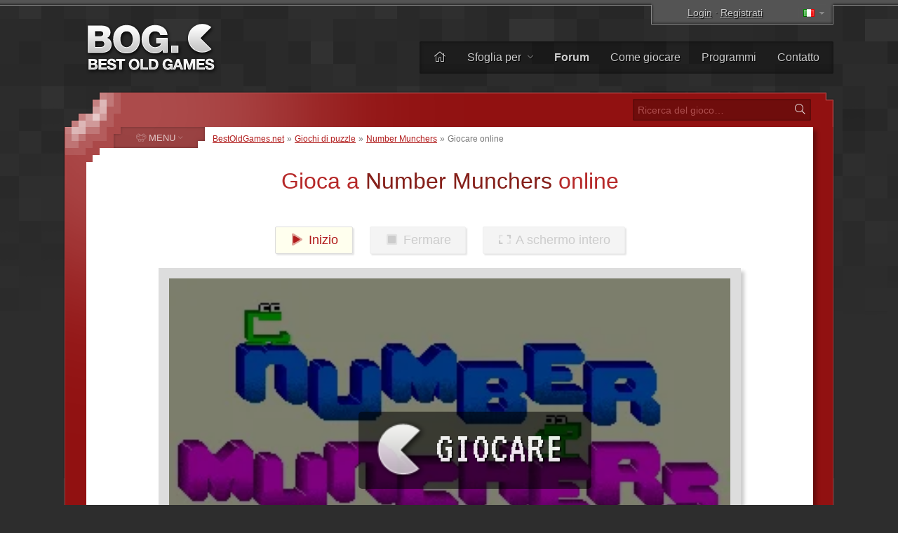

--- FILE ---
content_type: text/html; charset=UTF-8
request_url: https://www.bestoldgames.net/it/number-munchers/giocare
body_size: 5914
content:
<!DOCTYPE html>
<html lang="it">

<head>
	<meta charset="utf-8">
	
	<link rel="preconnect" href="https://www.google-analytics.com">
	<link rel="preconnect" href="https://cmp.inmobi.com">
	
	<!-- InMobi Choice. Consent Manager Tag v3.0 (for TCF 2.2) -->
	<script type="text/javascript" async=true>
		!function(){var e=document.createElement("script"),t=document.getElementsByTagName("script")[0],a="https://cmp.inmobi.com".concat("/choice/","gFULhc4Y4G-Qv","/","bestoldgames.net","/choice.js?tag_version=V3"),s=0;e.async=!0,e.type="text/javascript",e.src=a,t.parentNode.insertBefore(e,t),!function e(){for(var t,a="__tcfapiLocator",s=[],i=window;i;){try{if(i.frames[a]){t=i;break}}catch(n){}if(i===window.top)break;i=i.parent}t||(!function e(){var t=i.document,s=!!i.frames[a];if(!s){if(t.body){var n=t.createElement("iframe");n.style.cssText="display:none",n.name=a,t.body.appendChild(n)}else setTimeout(e,5)}return!s}(),i.__tcfapi=function e(){var t,a=arguments;if(!a.length)return s;if("setGdprApplies"===a[0])a.length>3&&2===a[2]&&"boolean"==typeof a[3]&&(t=a[3],"function"==typeof a[2]&&a[2]("set",!0));else if("ping"===a[0]){var i={gdprApplies:t,cmpLoaded:!1,cmpStatus:"stub"};"function"==typeof a[2]&&a[2](i)}else"init"===a[0]&&"object"==typeof a[3]&&(a[3]=Object.assign(a[3],{tag_version:"V3"})),s.push(a)},i.addEventListener("message",function e(t){var a="string"==typeof t.data,s={};try{s=a?JSON.parse(t.data):t.data}catch(i){}var n=s.__tcfapiCall;n&&window.__tcfapi(n.command,n.version,function(e,s){var i={__tcfapiReturn:{returnValue:e,success:s,callId:n.callId}};a&&(i=JSON.stringify(i)),t&&t.source&&t.source.postMessage&&t.source.postMessage(i,"*")},n.parameter)},!1))}();var i=function(){var e=arguments;typeof window.__uspapi!==i&&setTimeout(function(){void 0!==window.__uspapi&&window.__uspapi.apply(window.__uspapi,e)},500)},n=function(){s++,window.__uspapi===i&&s<3?console.warn("USP is not accessible"):clearInterval(p)};if(void 0===window.__uspapi){window.__uspapi=i;var p=setInterval(n,6e3)}}();
	</script>
	<!-- End InMobi Choice. Consent Manager Tag v3.0 (for TCF 2.2) -->

	<link rel="stylesheet" type="text/css" href="/etc/css/style.css?v=2.1.10" media="all">
	<link rel="shortcut icon" type="image/x-icon" href="/img/favicon.png">

	<meta name="copyright" content="(c) BestOldGames.net (2004-2024)">
	<meta name="description" content="">
	<meta name="viewport" content="width=device-width, initial-scale=1">
	
	<title>Giocare Number Munchers in linea | BestOldGames.net</title>

	<link href="https://www.bestoldgames.net/it/number-munchers/giocare" rel="canonical">

	<link rel="image_src" href="https://www.bestoldgames.net/img/games/number-munchers/number-munchers-title.webp">

	<link rel="alternate" hreflang="en" href="/number-munchers/play">
	<link rel="alternate" hreflang="cs" href="/cs/number-munchers/hrat">
	<link rel="alternate" hreflang="de" href="/de/number-munchers/spielen">
	<link rel="alternate" hreflang="es" href="/es/number-munchers/play">
	<link rel="alternate" hreflang="fr" href="/fr/number-munchers/jouer">
	<link rel="alternate" hreflang="sk" href="/sk/number-munchers/hrat">
	
	<!-- Google tag (gtag.js) -->
	<script async src="https://www.googletagmanager.com/gtag/js?id=G-1PZ1N8J3RG"></script>
	<script>
		window.dataLayer = window.dataLayer || [];
		function gtag(){dataLayer.push(arguments);}
		gtag('js', new Date());
		gtag('config', 'G-1PZ1N8J3RG');
	</script>
	<script data-ad-client="ca-pub-2517417116393528" async src="https://pagead2.googlesyndication.com/pagead/js/adsbygoogle.js"></script>

</head>


<body id="simple">


<div id="container">

<div id="main">


	<div id="header">

		<div id="logo">
			<a href="/it"><img src="/img/layout/logo.png" alt="I migliori vecchi giochi - BestOldGames.net" width="190" height="75"></a>
		</div>

		<div id="topsector">
			<a href="/it/login" class="login-link" rel="nofollow">Login</a> &middot; <a href="/it/registrazione" class="register-link ttip" title="Ci vogliono meno di 30 secondi" rel="nofollow">Registrati</a>
			<span id="l-handle" title="Select language"><span class="flag f-it"></span></span>
			<ul id="l-select" class="hide top-tools"><li><a href="/number-munchers/play" rel="alternate" hreflang="en"><span class="flag f-en"></span> <span>English</span></a></li><li><a href="/cs/number-munchers/hrat" rel="alternate" hreflang="cs"><span class="flag f-cs"></span> <span>Čeština</span></a></li><li><a href="/de/number-munchers/spielen" rel="alternate" hreflang="de"><span class="flag f-de"></span> <span>Deutsch</span></a></li><li><a href="/es/number-munchers/play" rel="alternate" hreflang="es"><span class="flag f-es"></span> <span>Español</span></a></li><li><a href="/fr/number-munchers/jouer" rel="alternate" hreflang="fr"><span class="flag f-fr"></span> <span>Français</span></a></li><li class="act"><span class="flag gf-it"></span> Italiano</li><li><a href="/sk/number-munchers/hrat" rel="alternate" hreflang="sk"><span class="flag f-sk"></span> <span>Slovenčina</span></a></li></ul>
		</div>

		<div id="topbar">
			<ul id="menu-top">
				<li><a href="/it/" title="Casa"><i class="fal fa-home"></i></a></li>
				<li class="dropdown"><a href="/it/giochi">Sfoglia per <i class="fal fa-angle-down"></i></a>
					<ul><li><a href="/it/giochi"><i class="fal fa-fw fa-sort-alpha-down"></i> Nome</a></li>
					<li><a href="/it/giochi/piattaforma"><i class="fal fa-fw fa-computer-classic"></i> Piattaforma</a></li>
					<li><a href="/it/giochi/anno"><i class="fal fa-fw fa-calendar-alt"></i> Anno</a></li>
					<li><a href="/it/giochi/tema"><i class="fal fa-fw fa-tags"></i> Tema</a></li>
					<li><a href="/it/giochi/prospettiva"><i class="fal fa-fw fa-eye"></i> Prospettiva</a></li>
					<li><a href="/it/giochi/online"><i class="fal fa-fw fa-joystick"></i> Giocabile online</a></li>
					<li><a href="/it/aziende"><i class="fal fa-fw fa-briefcase"></i> Azienda</a></li>
					<li><a href="/it/cerca.php"><i class="fal fa-fw fa-search"></i> Ricerca Avanzata</a></li></ul>
				</li><li><a href="/it/forum/"><b>Forum</b></a></li>
				<li><a href="/it/pagina/come-giocare">Come giocare</a></li>
				<li><a href="/it/programmi">Programmi</a></li>
				<li><a href="/it/pagina/kontakt">Contatto</a></li>
			</ul>
		</div> <!-- /div#topbar -->

	</div> <!-- /div#header -->



	<div id="wrapper">

		<div id="alphabet">

			<form action="/it/cerca.php" method="get" id="search">
				<input type="text" name="q" id="q" placeholder="Ricerca del gioco&hellip;" value="">
				<button type="submit" value="" id="go" title="Ricerca"><i class="fal fa-fw fa-search"></i></button>
			</form>

		</div>


		<div id="middle">
		<div id="content">

		<div id="breadcrumbs">
			<a href="/it">BestOldGames.net</a> &raquo; <a href="/it/giochi/puzzle">Giochi di puzzle</a> &raquo; <a href="/it/number-munchers">Number Munchers</a> &raquo; <span>Giocare online</span>
		</div>
	<h1 id="game_play">Gioca a <span>Number Munchers</span> online</h1>
    
    

    

	
	<div class="cleaner">&nbsp;</div>
	
	<div id="game-controls">
		<span id="jsdos-start" class="play-btn"><i class="fad fa-fw fa-play"></i> Inizio</span>
		<span id="jsdos-stop" class="play-btn inactive"><i class="fad fa-fw fa-stop"></i> Fermare</span>
		<span id="jsdos-fullscreen" class="play-btn inactive"><i class="fad fa-fw fa-expand-wide"></i> A schermo intero</span>
	</div>
	
	<div id="jsdos-wrap" class="run" style="background: url('/img/layout/play-bg.png'), url('/img/games/number-munchers/number-munchers-01.webp') no-repeat; background-size: cover;">
		<span id="lang-play">GIOCARE</span>
		<canvas id="jsdos"></canvas>
	</div>
	
	<div class="cleaner">&nbsp;</div>
	
	
	<div class="c">
		<p class="play-info"><i class="fad fa-fw fa-info-circle"></i> Usa i tasti <b>CTRL + F11</b> (per eseguire il gioco più lentamente) e <b>CTRL + F12</b> (per eseguirlo più velocemente)</p>
	</div>
    
    <script async src="https://pagead2.googlesyndication.com/pagead/js/adsbygoogle.js"></script>
    <!-- BOG Play online 1 -->
    <ins class="adsbygoogle"
         style="display:block"
         data-ad-client="ca-pub-2517417116393528"
         data-ad-slot="4666146312"
         data-ad-format="auto"
         data-full-width-responsive="true"></ins>
    <script>
         (adsbygoogle = window.adsbygoogle || []).push({});
    </script>

    <p>Number Munchers è un vecchio gioco DOS sviluppato da <span class="secondary">MECC</span> e pubblicato da <span class="secondary">MECC</span> nel <span class="secondary">1990</span>. Qui puoi giocare a Number Munchers come <strong>gioco online</strong> direttamente nel tuo browser. Se hai problemi con l'utilizzo di questo gioco o vuoi semplicemente parlarne, faccelo sapere nel <a href="/it/forum/viewtopic.php?t=1173">forum di discussione del gioco</a>.</p>

    <div id="game-play-info">
        <a href="/it/number-munchers"><i class="fal fa-fw fa-info"></i> <span>Informazioni sul gioco e download</span></a>
        <a href="/it/forum/viewtopic.php?t=1173"><i class="fad fa-fw fa-comments"></i> <span>Discussione sul gioco</span> <sup>0</sup></a>
        <span class="fr"></span>
    </div>
    
    
    <div id="game-support-us">
    
        <p class="c">Ti piace la nostra collezione di vecchi giochi? Per favore sosteneteci donando!</p>
    
        <p class="c"><a href="https://www.buymeacoffee.com/bestoldgames" target="_blank" class="btn"><img src="/img/layout/coffee-mug.png" alt="" width="40px" height="30px"> <strong>Supportaci</strong><br><span class="trivial">Offrici un caffè <i class="fal fa-fw fa-external-link"></i></span></a></p>
        
        <p class="trivial">Le donazioni verranno utilizzate:
            <ul class="trivial">
                <li>Mantieni il sito aperto e gratuito</li>
                <li>Pagare i costi del server</li>
                <li>Migliorare il sito aggiungendo più funzionalità</li>
                <li>Pubblicazione di più giochi gratuiti e contenuti aggiuntivi</li>
            </ul>
        </p>
            
        <p class="c trivial"><b>Grazie a tutti per il vostro contributo, è davvero apprezzato.</b></p>
    </div>



    <p>Tieni presente che l'intero sistema operativo (DOS) viene emulato nel tuo browser e questo processo potrebbe richiedere fino al 100% della tua CPU durante l'esecuzione. L'esperienza di gioco può essere scarsa (a seconda del browser o del computer). <a href="/it/number-munchers">Scarica Number Munchers</a> e avvialo con <a href="/it/programma/dosbox">DOSBox</a> per avere la migliore esperienza di gioco.</p>


    <div class="left-col">
        <script async src="https://pagead2.googlesyndication.com/pagead/js/adsbygoogle.js"></script>
        <!-- BOG Play online 2 -->
        <ins class="adsbygoogle"
             style="display:block"
             data-ad-client="ca-pub-2517417116393528"
             data-ad-slot="4749906794"
             data-ad-format="auto"
             data-full-width-responsive="true"></ins>
        <script>
             (adsbygoogle = window.adsbygoogle || []).push({});
        </script>
    </div>


    <div id="game-info" class="right-col">
        <dl>
            <dt>Genere:</dt><dd><a href="/it/giochi/puzzle">Puzzle</a></dd>
            <dt>Anno:</dt><dd><a href="/it/giochi/anno/1990">1990</a></dd>
            <dt>Sviluppatore:</dt><dd><a href="/it/azienda/mecc">MECC</a></dd>
            <dt>Editore:</dt><dd><a href="/it/azienda/mecc">MECC</a></dd>
            <dt>Prospettiva:</dt><dd><a href="/it/giochi/prospettiva/alto-basso">Dall'alto al basso</a></dd>
            <dt>Tema:</dt><dd class="th"><a href="/it/giochi/tema/educativo">Educativo</a></dd>
        </dl>
    </div>

    <div class="cleaner">&nbsp;</div>


    <p class="c"><a href="/it/number-munchers" class="simbutton"><i class="fal fa-fw fa-info"></i> Informazioni sul gioco e download</a></p>


		</div> <!-- /div#content -->


		
    <div id="column">

		<span id="menu-switch"><i class="fal fa-fe fa-alien-monster"></i> <span>MENU</span> <i class="fal fa-fe fa-angle-down"></i></span><ul id="menu-genres" class="menu">
			<li><a href="/it/giochi/arcade"><i class="fal fa-fw fa-joystick"></i> <span>Arcade</span></a></li>
			<li><a href="/it/giochi/avventura"><i class="fal fa-fw fa-treasure-chest"></i> <span>Avventura</span></a></li>
			<li><a href="/it/giochi/azione"><i class="fal fa-fw fa-crosshairs"></i> <span>Azione</span></a></li>
			<li><a href="/it/giochi/corse"><i class="fal fa-fw fa-cars"></i> <span>Corse</span></a></li>
			<li><a href="/it/giochi/puzzle"><i class="fal fa-fw fa-puzzle-piece"></i> <span>Puzzle</span></a></li>
			<li><a href="/it/giochi/rpg"><i class="fal fa-fw fa-sword"></i> <span>RPG</span></a></li>
			<li><a href="/it/giochi/simulazione"><i class="fal fa-fw fa-fighter-jet"></i> <span>Simulazione</span></a></li>
			<li><a href="/it/giochi/sport"><i class="fal fa-fw fa-tennis-ball"></i> <span>Sport</span></a></li>
			<li><a href="/it/giochi/strategia"><i class="fal fa-fw fa-chess-rook-alt"></i> <span>Strategia</span></a></li>
			<li><a href="/it/giochi/non-ordinato"><i class="fal fa-fw fa-alien-monster"></i> <span>Non ordinato</span></a></li>
		</ul>


        <div class="column-block" id="block-support-us">
            <h4><i class="fal fa-fw fa-thumbs-up"></i> Supportaci</h4>
            <p class="j">
                Ci sono molti modi in cui potresti aiutarci, ma ciò di cui abbiamo veramente bisogno in questo momento sono i traduttori.<br>
                &raquo; <a href="/it/pagina/aiutaci">Scopri come puoi partecipare e aiutarci</a>
            </p>

            <a href="https://www.buymeacoffee.com/bestoldgames" target="_blank" id="coffee-column"><img src="/img/layout/coffee-mug.png" alt="" width="40px" height="30px"> Offrimi un caffè</a>

            <p class="j">Tutte le donazioni sono molto apprezzate e qualsiasi importo aiuta. Grazie mille!</p>
        </div>



        <div class="column-block" id="block-browse-by">
            <h4><i class="fal fa-fw fa-search-plus"></i> Navigare</h4>
            <h5>Sfoglia i giochi per</h5>
            <ul><li><a href="/it/giochi">Alfabeto</a></li><li><a href="/it/giochi/tema">Tema</a></li><li><a href="/it/giochi/prospettiva">Prospettiva</a></li><li><a href="/it/giochi/anno">Anno</a></li></ul>
            <h5>Elenchi</h5>
            <ul><li><a href="/it/programmi">Programmi</a></li><li><a href="/it/aziende">Elenco delle aziende</a></li><li><a href="/it/membri">Lista dei membri</a></li><li><a href="/it/pagina/top">Classifiche principali</a></li></ul>
        </div>



        <div class="column-block" id="block-most-popular">
            <h4><i class="fal fa-fw fa-trophy-alt"></i> Più popolare</h4>
            <ol><li><a href="/it/road-rash">Road Rash</a></li><li><a href="/it/super-mario-bros">Super Mario Bros.</a></li><li><a href="/it/need-for-speed-2-se">Need for Speed 2: SE</a></li><li><a href="/it/claw">Claw</a></li><li><a href="/it/yu-gi-oh-power-of-chaos-yugi-the-destiny">Yu-Gi-Oh!: Yugi the Destiny</a></li><li><a href="/it/yu-gi-oh-power-of-chaos-joey-the-passion">Yu-Gi-Oh!: Joey Passion</a></li><li><a href="/it/jazz-jackrabbit-2">Jazz Jackrabbit 2</a></li><li><a href="/it/re-volt">Re-Volt</a></li><li><a href="/it/dune-2000">Dune 2000</a></li><li><a href="/it/street-fighter-2">Street Fighter 2</a></li></ol>
        </div>

    </div>


		<div class="cleaner">&nbsp;</div>
		</div> <!-- /div#middle -->

	</div> <!-- /div#wrapper -->


	<div id="footer">
		<p>
			&copy; 2004&ndash;2026 <a href="/it/">BestOldGames.net</a> <span class="tick">|</span> <a href="/it/pagina/politica-sulla-riservatezza">Politica sulla riservatezza</a> <span class="tick">|</span> <a onclick="window.__tcfapi('displayConsentUi', 2, function(){});" href="javascript:void(0);">Consenso ai cookie</a><br>
			Seguici:
				<a href="http://twitter.com/bestoldgames" class="social twitter" rel="nofollow">Twitter</a>
				<a href="http://facebook.com/bestoldgames" class="social facebook" rel="nofollow">Facebook</a>
				<a href="http://youtube.com/bestoldgames" class="social youtube" rel="nofollow">You<span>Tube</span></a>
		</p>
	</div>

</div>
</div>

	<script src="/etc/js/jquery.min.js"></script>
	<script src="/etc/js/jquery.scripts.js?v=2.1.10&l=it"></script>
	<script src="/etc/js/jquery.gamedetail.js?l=it"></script>
	<script type="text/javascript">

		function run_game_online() {
			Dos(document.getElementById('jsdos'), {
				wdosboxUrl: '/etc/js/js-dos/wdosbox.js',
				cycles: "auto",
				autolock: true,
			}).ready(function (fs, main) {
				fs.extract('/p/kmnfLd4lutk/a454127b3decabf1228ecca7e288f252', '/NM').then(function () {
					main(['-c', 'cd NM', '-c', 'cd NM', '-c', 'NM.EXE']).then(function (ci) {
						window.ci = ci;
					});
				});
			});
		}


		$(document).on('click', '#jsdos-start, #jsdos-wrap.run', function() {
			run_game_online();
			$('#jsdos-start').html('<i class="fad fa-fw fa-power-off"></i> Ricomincia');
			$('#jsdos-wrap').removeClass('run');
			$('.play-btn.inactive').removeClass('inactive');
			$('#lang-play').remove();
			$.ajax({
				type: 'GET',
				url: '/it/number-munchers',
				data: { ajaxcall: 'true', played: 'true', v: 'kmnfLd4lutk', t: '42912928557' },
				cache: false,
			});
			return false;
		});


		$('#jsdos-fullscreen').on('click', function() {
			ci.fullscreen();
		});


		$(document).on('click', '#jsdos-stop:not(.inactive)', function() {
			//ci.exit();
			location.reload();
		});
	</script>
	<script src="/etc/js/js-dos/js-dos.js"></script>
	

	<!-- BOG is done serving you -->

</body>
</html>

--- FILE ---
content_type: text/html; charset=utf-8
request_url: https://www.google.com/recaptcha/api2/aframe
body_size: 264
content:
<!DOCTYPE HTML><html><head><meta http-equiv="content-type" content="text/html; charset=UTF-8"></head><body><script nonce="LNXBNXCr_c1D-c5vOt_7uQ">/** Anti-fraud and anti-abuse applications only. See google.com/recaptcha */ try{var clients={'sodar':'https://pagead2.googlesyndication.com/pagead/sodar?'};window.addEventListener("message",function(a){try{if(a.source===window.parent){var b=JSON.parse(a.data);var c=clients[b['id']];if(c){var d=document.createElement('img');d.src=c+b['params']+'&rc='+(localStorage.getItem("rc::a")?sessionStorage.getItem("rc::b"):"");window.document.body.appendChild(d);sessionStorage.setItem("rc::e",parseInt(sessionStorage.getItem("rc::e")||0)+1);localStorage.setItem("rc::h",'1769110311111');}}}catch(b){}});window.parent.postMessage("_grecaptcha_ready", "*");}catch(b){}</script></body></html>